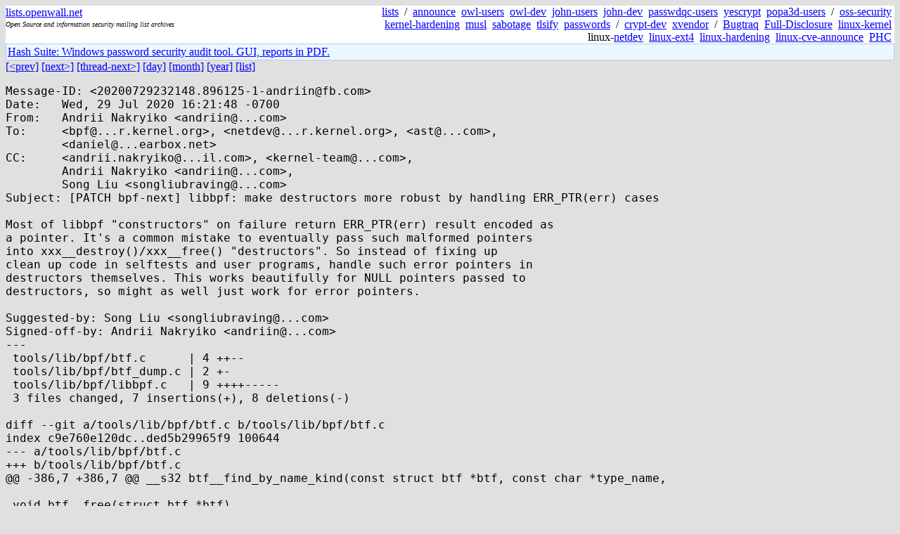

--- FILE ---
content_type: text/html; charset=utf-8
request_url: https://lists.openwall.net/netdev/2020/07/29/309
body_size: 2816
content:
<!DOCTYPE HTML PUBLIC "-//W3C//DTD HTML 4.0 Transitional//EN">
<html>
<head>
<meta name="viewport" content="width=device-width, initial-scale=1">
<style type="text/css">
body { font-size: 16px; }
.cal_brief { text-align: center; }
.cal_brief td:first-child { background: inherit; }
.cal_brief td { background: #ccc; width: 5ex; padding: 2px; }
.cal_big { text-align: center; padding: 0; margin: 0; }
.cal_big td { padding: 0 2px; }
.cal_mon { text-align: center; }
.cal_mon th { font-size: small; padding: 0; margin: 0; }
.cal_mon td { background: #ccc; width: 5ex; height: 1.5em;
	padding: 2px; text-align: right; }
.cal_mon td[colspan] { background: inherit; }
.cal_mon sup { color: #F0F0F0; text-align: left; float: left;
	margin-top: -2pt; font-weight: bold; }
.cal_mon a { text-align: right; margin-left: -4em; float: right; }
</style>

<title>netdev - [PATCH bpf-next] libbpf: make destructors more robust by handling ERR_PTR(err) cases</title>


</head>

<BODY bgcolor="#E0E0E0" text="black" link="blue" alink="red" vlink="navy">



<TABLE bgcolor="white" width="100%" border="0" cellspacing="0" cellpadding="0">
<TR>
<TD width="39%">
<A HREF="https://lists.openwall.net">lists.openwall.net</A>
<TD width="1%" rowspan="3">&nbsp;
<TD width="60%" align="right" rowspan="3">
<A HREF="/">lists</A>&nbsp;
/&nbsp;
<A HREF="https://www.openwall.com/lists/announce/">announce</A>&nbsp;
<A HREF="https://www.openwall.com/lists/owl-users/">owl-users</A>&nbsp;
<A HREF="https://www.openwall.com/lists/owl-dev/">owl-dev</A>&nbsp;
<A HREF="https://www.openwall.com/lists/john-users/">john-users</A>&nbsp;
<A HREF="https://www.openwall.com/lists/john-dev/">john-dev</A>&nbsp;
<A HREF="https://www.openwall.com/lists/passwdqc-users/">passwdqc-users</A>&nbsp;
<A HREF="https://www.openwall.com/lists/yescrypt/">yescrypt</A>&nbsp;
<A HREF="https://www.openwall.com/lists/popa3d-users/">popa3d-users</A>&nbsp;
/&nbsp;
<A HREF="https://www.openwall.com/lists/oss-security/">oss-security</A>&nbsp;
<A HREF="https://www.openwall.com/lists/kernel-hardening/">kernel-hardening</A>&nbsp;
<A HREF="https://www.openwall.com/lists/musl/">musl</A>&nbsp;
<A HREF="https://www.openwall.com/lists/sabotage/">sabotage</A>&nbsp;
<A HREF="https://www.openwall.com/lists/tlsify/">tlsify</A>&nbsp;
<A HREF="https://www.openwall.com/lists/passwords/">passwords</A>&nbsp;
/&nbsp;
<A HREF="https://www.openwall.com/lists/crypt-dev/">crypt-dev</A>&nbsp;
<A HREF="https://www.openwall.com/lists/xvendor/">xvendor</A>&nbsp;
/&nbsp;
<A HREF="/bugtraq/">Bugtraq</A>&nbsp;
<A HREF="/full-disclosure/">Full-Disclosure</A>&nbsp;
<A HREF="/linux-kernel/">linux-kernel</A>&nbsp;
linux-<A HREF="/netdev/">netdev</A>&nbsp;
<A HREF="/linux-ext4/">linux-ext4</A>&nbsp;
<a href="/linux-hardening/">linux-hardening</a>&nbsp;
<a href="/linux-cve-announce/">linux-cve-announce</a>&nbsp;
<a href="/phc-discussions/">PHC</a>&nbsp;
<TR><TD>
<DIV><FONT SIZE="-2"><I>Open Source and information security mailing list archives</I></FONT></DIV>
<TR><TD>&nbsp;
</TABLE>

<TABLE bgcolor="#B4D0DC" width="100%" border="0" cellspacing="0" cellpadding="1">
<TR><TD>
<TABLE width="100%" border="0" cellspacing="0" cellpadding="2">
<TR><TD bgcolor="#ECF8FF">

<a href="https://hashsuite.openwall.net/tutorial">
Hash Suite: Windows password security audit tool. GUI, reports in PDF.</a>


</TABLE>
</TABLE>


<a href="308">[&lt;prev]</a> <a href="310">[next&gt;]</a> <a href="../../../2020/07/30/9">[thread-next&gt;]</a> <a href=".">[day]</a> <a href="..">[month]</a> <a href="../..">[year]</a> <a href="../../..">[list]</a>
<pre style="white-space: pre-wrap">
Message-ID: &lt;20200729232148.896125-1-andriin&#64;fb.com&gt;
Date:   Wed, 29 Jul 2020 16:21:48 -0700
From:   Andrii Nakryiko &lt;andriin&#64;...com&gt;
To:     &lt;bpf&#64;...r.kernel.org&gt;, &lt;netdev&#64;...r.kernel.org&gt;, &lt;ast&#64;...com&gt;,
        &lt;daniel&#64;...earbox.net&gt;
CC:     &lt;andrii.nakryiko&#64;...il.com&gt;, &lt;kernel-team&#64;...com&gt;,
        Andrii Nakryiko &lt;andriin&#64;...com&gt;,
        Song Liu &lt;songliubraving&#64;...com&gt;
Subject: [PATCH bpf-next] libbpf: make destructors more robust by handling ERR_PTR(err) cases

Most of libbpf "constructors" on failure return ERR_PTR(err) result encoded as
a pointer. It's a common mistake to eventually pass such malformed pointers
into xxx__destroy()/xxx__free() "destructors". So instead of fixing up
clean up code in selftests and user programs, handle such error pointers in
destructors themselves. This works beautifully for NULL pointers passed to
destructors, so might as well just work for error pointers.

Suggested-by: Song Liu &lt;songliubraving&#64;...com&gt;
Signed-off-by: Andrii Nakryiko &lt;andriin&#64;...com&gt;
---
 tools/lib/bpf/btf.c      | 4 ++--
 tools/lib/bpf/btf_dump.c | 2 +-
 tools/lib/bpf/libbpf.c   | 9 ++++-----
 3 files changed, 7 insertions(+), 8 deletions(-)

diff --git a/tools/lib/bpf/btf.c b/tools/lib/bpf/btf.c
index c9e760e120dc..ded5b29965f9 100644
--- a/tools/lib/bpf/btf.c
+++ b/tools/lib/bpf/btf.c
@@ -386,7 +386,7 @@ __s32 btf__find_by_name_kind(const struct btf *btf, const char *type_name,
 
 void btf__free(struct btf *btf)
 {
-	if (!btf)
+	if (IS_ERR_OR_NULL(btf))
 		return;
 
 	if (btf-&gt;fd &gt;= 0)
@@ -1025,7 +1025,7 @@ static int btf_ext_parse_hdr(__u8 *data, __u32 data_size)
 
 void btf_ext__free(struct btf_ext *btf_ext)
 {
-	if (!btf_ext)
+	if (IS_ERR_OR_NULL(btf_ext))
 		return;
 	free(btf_ext-&gt;data);
 	free(btf_ext);
diff --git a/tools/lib/bpf/btf_dump.c b/tools/lib/bpf/btf_dump.c
index e1c344504cae..cf711168d34a 100644
--- a/tools/lib/bpf/btf_dump.c
+++ b/tools/lib/bpf/btf_dump.c
@@ -183,7 +183,7 @@ void btf_dump__free(struct btf_dump *d)
 {
 	int i, cnt;
 
-	if (!d)
+	if (IS_ERR_OR_NULL(d))
 		return;
 
 	free(d-&gt;type_states);
diff --git a/tools/lib/bpf/libbpf.c b/tools/lib/bpf/libbpf.c
index 54830d603fee..b9f11f854985 100644
--- a/tools/lib/bpf/libbpf.c
+++ b/tools/lib/bpf/libbpf.c
@@ -6504,7 +6504,7 @@ void bpf_object__close(struct bpf_object *obj)
 {
 	size_t i;
 
-	if (!obj)
+	if (IS_ERR_OR_NULL(obj))
 		return;
 
 	if (obj-&gt;clear_priv)
@@ -7690,7 +7690,7 @@ int bpf_link__destroy(struct bpf_link *link)
 {
 	int err = 0;
 
-	if (!link)
+	if (IS_ERR_OR_NULL(link))
 		return 0;
 
 	if (!link-&gt;disconnected &amp;&amp; link-&gt;detach)
@@ -8502,7 +8502,7 @@ void perf_buffer__free(struct perf_buffer *pb)
 {
 	int i;
 
-	if (!pb)
+	if (IS_ERR_OR_NULL(pb))
 		return;
 	if (pb-&gt;cpu_bufs) {
 		for (i = 0; i &lt; pb-&gt;cpu_cnt; i++) {
@@ -9379,8 +9379,7 @@ void bpf_object__detach_skeleton(struct bpf_object_skeleton *s)
 	for (i = 0; i &lt; s-&gt;prog_cnt; i++) {
 		struct bpf_link **link = s-&gt;progs[i].link;
 
-		if (!IS_ERR_OR_NULL(*link))
-			bpf_link__destroy(*link);
+		bpf_link__destroy(*link);
 		*link = NULL;
 	}
 }
-- 
2.24.1

</pre>
<p><a href="https://www.openwall.com/blists/">Powered by blists</a> - <a href="https://lists.openwall.net">more mailing lists</a>


<p>

<a href="https://www.openwall.com/Owl/" title="Powered by Openwall GNU/*/Linux - security-enhanced &quot;Linux distribution&quot;"><img src="/images/Owl-80x15-4.png" width="80" height="15" border="0" alt="Powered by Openwall GNU/*/Linux"></a>
<a href="https://openvz.org" title="Powered by OpenVZ - OS virtualization solution for Linux"><img src="/images/OpenVZ-80x15-cd.png" width="80" height="15" border="0" alt="Powered by OpenVZ"></a>




</body>
</html>
